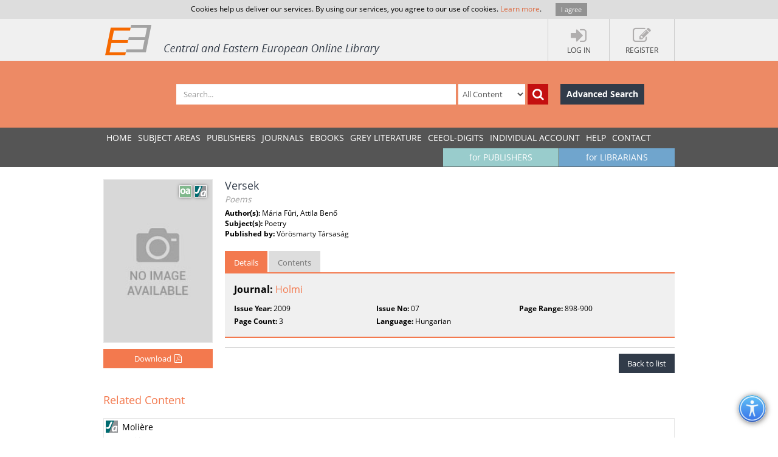

--- FILE ---
content_type: application/javascript
request_url: https://www.ceeol.com/js/libs/bootstrap-datepicker.js?ver=42
body_size: 9809
content:
!function (t) { function e() { return new Date(Date.UTC.apply(Date, arguments)) } function i(e, i) { var a, s = t(e).data(), n = {}, r = new RegExp("^" + i.toLowerCase() + "([A-Z])"), i = new RegExp("^" + i.toLowerCase()); for (var h in s) i.test(h) && (a = h.replace(r, function (t, e) { return e.toLowerCase() }), n[a] = s[h]); return n } function a(e) { var i = {}; if (l[e] || (e = e.split("-")[0], l[e])) { var a = l[e]; return t.each(d, function (t, e) { e in a && (i[e] = a[e]) }), i } } var s = t(window), n = function (e, i) { this._process_options(i), this.element = t(e), this.isInline = !1, this.isInput = this.element.is("input"), this.component = this.element.is(".date") ? this.element.find(".input-group-btn, .btn") : !1, this.hasInput = this.component && this.element.find("input").length, this.component && 0 === this.component.length && (this.component = !1), this.picker = t(c.template), this._buildEvents(), this._attachEvents(), this.isInline ? this.picker.addClass("datepicker-inline").appendTo(this.element) : this.picker.addClass("datepicker-dropdown dropdown-menu"), this.o.rtl && (this.picker.addClass("datepicker-rtl"), this.picker.find(".prev i, .next i").toggleClass("fa-angle-left fa-angle-right")), this.viewMode = this.o.startView, this.o.calendarWeeks && this.picker.find("tfoot th.today").attr("colspan", function (t, e) { return parseInt(e) + 1 }), this._allow_update = !1, this.setStartDate(this._o.startDate), this.setEndDate(this._o.endDate), this.setDaysOfWeekDisabled(this.o.daysOfWeekDisabled), this.fillDow(), this.fillMonths(), this._allow_update = !0, this.update(), this.showMode(), this.isInline && this.show() }; n.prototype = { constructor: n, _process_options: function (e) { this._o = t.extend({}, this._o, e); var i = this.o = t.extend({}, this._o), a = i.language; switch (l[a] || (a = a.split("-")[0], l[a] || (a = o.language)), i.language = a, i.startView) { case 2: case "decade": i.startView = 2; break; case 1: case "year": i.startView = 1; break; default: i.startView = 0 } switch (i.minViewMode) { case 1: case "months": i.minViewMode = 1; break; case 2: case "years": i.minViewMode = 2; break; default: i.minViewMode = 0 } i.startView = Math.max(i.startView, i.minViewMode), i.weekStart %= 7, i.weekEnd = (i.weekStart + 6) % 7; var s = c.parseFormat(i.format); i.startDate !== -1 / 0 && (i.startDate = i.startDate ? i.startDate instanceof Date ? this._local_to_utc(this._zero_time(i.startDate)) : c.parseDate(i.startDate, s, i.language) : -1 / 0), 1 / 0 !== i.endDate && (i.endDate = i.endDate ? i.endDate instanceof Date ? this._local_to_utc(this._zero_time(i.endDate)) : c.parseDate(i.endDate, s, i.language) : 1 / 0), i.daysOfWeekDisabled = i.daysOfWeekDisabled || [], t.isArray(i.daysOfWeekDisabled) || (i.daysOfWeekDisabled = i.daysOfWeekDisabled.split(/[,\s]*/)), i.daysOfWeekDisabled = t.map(i.daysOfWeekDisabled, function (t) { return parseInt(t, 10) }); var n = String(i.orientation).toLowerCase().split(/\s+/g), r = i.orientation.toLowerCase(); if (n = t.grep(n, function (t) { return /^auto|left|right|top|bottom$/.test(t) }), i.orientation = { x: "auto", y: "auto" }, r && "auto" !== r) if (1 === n.length) switch (n[0]) { case "top": case "bottom": i.orientation.y = n[0]; break; case "left": case "right": i.orientation.x = n[0] } else r = t.grep(n, function (t) { return /^left|right$/.test(t) }), i.orientation.x = r[0] || "auto", r = t.grep(n, function (t) { return /^top|bottom$/.test(t) }), i.orientation.y = r[0] || "auto"; else; }, _events: [], _secondaryEvents: [], _applyEvents: function (t) { for (var e, i, a = 0; a < t.length; a++) e = t[a][0], i = t[a][1], e.on(i) }, _unapplyEvents: function (t) { for (var e, i, a = 0; a < t.length; a++) e = t[a][0], i = t[a][1], e.off(i) }, _buildEvents: function () { this.isInput ? this._events = [[this.element, { focus: t.proxy(this.show, this), keyup: t.proxy(this.update, this), keydown: t.proxy(this.keydown, this) }]] : this.component && this.hasInput ? this._events = [[this.element.find("input"), { focus: t.proxy(this.show, this), keyup: t.proxy(this.update, this), keydown: t.proxy(this.keydown, this) }], [this.component, { click: t.proxy(this.show, this) }]] : this.element.is("div") ? this.isInline = !0 : this._events = [[this.element, { click: t.proxy(this.show, this) }]], this._secondaryEvents = [[this.picker, { click: t.proxy(this.click, this) }], [t(window), { resize: t.proxy(this.place, this) }], [t(document), { mousedown: t.proxy(function (t) { this.element.is(t.target) || this.element.find(t.target).length || this.picker.is(t.target) || this.picker.find(t.target).length || this.hide() }, this) }]] }, _attachEvents: function () { this._detachEvents(), this._applyEvents(this._events) }, _detachEvents: function () { this._unapplyEvents(this._events) }, _attachSecondaryEvents: function () { this._detachSecondaryEvents(), this._applyEvents(this._secondaryEvents) }, _detachSecondaryEvents: function () { this._unapplyEvents(this._secondaryEvents) }, _trigger: function (e, i) { var a = i || this.date, s = this._utc_to_local(a); this.element.trigger({ type: e, date: s, format: t.proxy(function (t) { var e = t || this.o.format; return c.formatDate(a, e, this.o.language) }, this) }) }, show: function (t) { this.isInline || this.picker.appendTo("body"), this.picker.show(), this.height = this.component ? this.component.outerHeight() : this.element.outerHeight(), this.place(), this._attachSecondaryEvents(), t && t.preventDefault(), this._trigger("show") }, hide: function () { this.isInline || this.picker.is(":visible") && (this.picker.hide().detach(), this._detachSecondaryEvents(), this.viewMode = this.o.startView, this.showMode(), this.o.forceParse && (this.isInput && this.element.val() || this.hasInput && this.element.find("input").val()) && this.setValue(), this._trigger("hide")) }, remove: function () { this.hide(), this._detachEvents(), this._detachSecondaryEvents(), this.picker.remove(), delete this.element.data().datepicker, this.isInput || delete this.element.data().date }, _utc_to_local: function (t) { return new Date(t.getTime() + 6e4 * t.getTimezoneOffset()) }, _local_to_utc: function (t) { return new Date(t.getTime() - 6e4 * t.getTimezoneOffset()) }, _zero_time: function (t) { return new Date(t.getFullYear(), t.getMonth(), t.getDate()) }, _zero_utc_time: function (t) { return new Date(Date.UTC(t.getUTCFullYear(), t.getUTCMonth(), t.getUTCDate())) }, getDate: function () { return this._utc_to_local(this.getUTCDate()) }, getUTCDate: function () { return this.date }, setDate: function (t) { this.setUTCDate(this._local_to_utc(t)) }, setUTCDate: function (t) { this.date = t, this.setValue() }, setValue: function () { var t = this.getFormattedDate(); this.isInput ? this.element.val(t).change() : this.component && this.element.find("input").val(t).change() }, getFormattedDate: function (t) { return void 0 === t && (t = this.o.format), c.formatDate(this.date, t, this.o.language) }, setStartDate: function (t) { this._process_options({ startDate: t }), this.update(), this.updateNavArrows() }, setEndDate: function (t) { this._process_options({ endDate: t }), this.update(), this.updateNavArrows() }, setDaysOfWeekDisabled: function (t) { this._process_options({ daysOfWeekDisabled: t }), this.update(), this.updateNavArrows() }, place: function () { if (!this.isInline) { var e = this.picker.outerWidth(), i = this.picker.outerHeight(), a = 10, n = s.width(), r = s.height(), h = s.scrollTop(), o = parseInt(this.element.parents().filter(function () { return "auto" != t(this).css("z-index") }).first().css("z-index")) + 10, d = this.component ? this.component.parent().offset() : this.element.offset(), l = this.component ? this.component.outerHeight(!0) : this.element.outerHeight(!1), c = this.component ? this.component.outerWidth(!0) : this.element.outerWidth(!1), p = d.left, u = d.top; this.picker.removeClass("datepicker-orient-top datepicker-orient-bottom datepicker-orient-right datepicker-orient-left"), "auto" !== this.o.orientation.x ? (this.picker.addClass("datepicker-orient-" + this.o.orientation.x), "right" === this.o.orientation.x && (p -= e - c)) : (this.picker.addClass("datepicker-orient-left"), d.left < 0 ? p -= d.left - a : d.left + e > n && (p = n - e - a)); var f, g, v = this.o.orientation.y; "auto" === v && (f = -h + d.top - i, g = h + r - (d.top + l + i), v = Math.max(f, g) === g ? "top" : "bottom"), this.picker.addClass("datepicker-orient-" + v), "top" === v ? u += l : u -= i + parseInt(this.picker.css("padding-top")), this.picker.css({ top: u, left: p, zIndex: o }) } }, _allow_update: !0, update: function () { if (this._allow_update) { var t, e = new Date(this.date), i = !1; arguments && arguments.length && ("string" == typeof arguments[0] || arguments[0] instanceof Date) ? (t = arguments[0], t instanceof Date && (t = this._local_to_utc(t)), i = !0) : (t = this.isInput ? this.element.val() : this.element.data("date") || this.element.find("input").val(), delete this.element.data().date), this.date = c.parseDate(t, this.o.format, this.o.language), i ? this.setValue() : t ? e.getTime() !== this.date.getTime() && this._trigger("changeDate") : this._trigger("clearDate"), this.date < this.o.startDate ? (this.viewDate = new Date(this.o.startDate), this.date = new Date(this.o.startDate)) : this.date > this.o.endDate ? (this.viewDate = new Date(this.o.endDate), this.date = new Date(this.o.endDate)) : (this.viewDate = new Date(this.date), this.date = new Date(this.date)), this.fill() } }, fillDow: function () { var t = this.o.weekStart, e = "<tr>"; if (this.o.calendarWeeks) { var i = '<th class="cw">&nbsp;</th>'; e += i, this.picker.find(".datepicker-days thead tr:first-child").prepend(i) } for (; t < this.o.weekStart + 7;) e += '<th class="dow">' + l[this.o.language].daysMin[t++ % 7] + "</th>"; e += "</tr>", this.picker.find(".datepicker-days thead").append(e) }, fillMonths: function () { for (var t = "", e = 0; 12 > e;) t += '<span class="month">' + l[this.o.language].monthsShort[e++] + "</span>"; this.picker.find(".datepicker-months td").html(t) }, setRange: function (e) { e && e.length ? this.range = t.map(e, function (t) { return t.valueOf() }) : delete this.range, this.fill() }, getClassNames: function (e) { var i = [], a = this.viewDate.getUTCFullYear(), s = this.viewDate.getUTCMonth(), n = this.date.valueOf(), r = new Date; return e.getUTCFullYear() < a || e.getUTCFullYear() == a && e.getUTCMonth() < s ? i.push("old") : (e.getUTCFullYear() > a || e.getUTCFullYear() == a && e.getUTCMonth() > s) && i.push("new"), this.o.todayHighlight && e.getUTCFullYear() == r.getFullYear() && e.getUTCMonth() == r.getMonth() && e.getUTCDate() == r.getDate() && i.push("today"), n && e.valueOf() == n && i.push("active"), (e.valueOf() < this.o.startDate || e.valueOf() > this.o.endDate || -1 !== t.inArray(e.getUTCDay(), this.o.daysOfWeekDisabled)) && i.push("disabled"), this.range && (e > this.range[0] && e < this.range[this.range.length - 1] && i.push("range"), -1 != t.inArray(e.valueOf(), this.range) && i.push("selected")), i }, fill: function () { { var i, a = new Date(this.viewDate), s = a.getUTCFullYear(), n = a.getUTCMonth(), r = this.o.startDate !== -1 / 0 ? this.o.startDate.getUTCFullYear() : -1 / 0, h = this.o.startDate !== -1 / 0 ? this.o.startDate.getUTCMonth() : -1 / 0, o = 1 / 0 !== this.o.endDate ? this.o.endDate.getUTCFullYear() : 1 / 0, d = 1 / 0 !== this.o.endDate ? this.o.endDate.getUTCMonth() : 1 / 0; this.date && this.date.valueOf() } this.picker.find(".datepicker-days thead th.datepicker-switch").text(l[this.o.language].months[n] + " " + s), this.picker.find("tfoot th.today").text(l[this.o.language].today).toggle(this.o.todayBtn !== !1), this.picker.find("tfoot th.clear").text(l[this.o.language].clear).toggle(this.o.clearBtn !== !1), this.updateNavArrows(), this.fillMonths(); var p = e(s, n - 1, 28, 0, 0, 0, 0), u = c.getDaysInMonth(p.getUTCFullYear(), p.getUTCMonth()); p.setUTCDate(u), p.setUTCDate(u - (p.getUTCDay() - this.o.weekStart + 7) % 7); var f = new Date(p); f.setUTCDate(f.getUTCDate() + 42), f = f.valueOf(); for (var g, v = []; p.valueOf() < f;) { if (p.getUTCDay() == this.o.weekStart && (v.push("<tr>"), this.o.calendarWeeks)) { var D = new Date(+p + (this.o.weekStart - p.getUTCDay() - 7) % 7 * 864e5), m = new Date(+D + (11 - D.getUTCDay()) % 7 * 864e5), y = new Date(+(y = e(m.getUTCFullYear(), 0, 1)) + (11 - y.getUTCDay()) % 7 * 864e5), w = (m - y) / 864e5 / 7 + 1; v.push('<td class="cw">' + w + "</td>") } if (g = this.getClassNames(p), g.push("day"), this.o.beforeShowDay !== t.noop) { var k = this.o.beforeShowDay(this._utc_to_local(p)); void 0 === k ? k = {} : "boolean" == typeof k ? k = { enabled: k } : "string" == typeof k && (k = { classes: k }), k.enabled === !1 && g.push("disabled"), k.classes && (g = g.concat(k.classes.split(/\s+/))), k.tooltip && (i = k.tooltip) } g = t.unique(g), v.push('<td class="' + g.join(" ") + '"' + (i ? ' title="' + i + '"' : "") + ">" + p.getUTCDate() + "</td>"), p.getUTCDay() == this.o.weekEnd && v.push("</tr>"), p.setUTCDate(p.getUTCDate() + 1) } this.picker.find(".datepicker-days tbody").empty().append(v.join("")); var C = this.date && this.date.getUTCFullYear(), T = this.picker.find(".datepicker-months").find("th:eq(1)").text(s).end().find("span").removeClass("active"); C && C == s && T.eq(this.date.getUTCMonth()).addClass("active"), (r > s || s > o) && T.addClass("disabled"), s == r && T.slice(0, h).addClass("disabled"), s == o && T.slice(d + 1).addClass("disabled"), v = "", s = 10 * parseInt(s / 10, 10); var _ = this.picker.find(".datepicker-years").find("th:eq(1)").text(s + "-" + (s + 9)).end().find("td"); s -= 1; for (var U = -1; 11 > U; U++) v += '<span class="year' + (-1 == U ? " old" : 10 == U ? " new" : "") + (C == s ? " active" : "") + (r > s || s > o ? " disabled" : "") + '">' + s + "</span>", s += 1; _.html(v) }, updateNavArrows: function () { if (this._allow_update) { var t = new Date(this.viewDate), e = t.getUTCFullYear(), i = t.getUTCMonth(); switch (this.viewMode) { case 0: this.picker.find(".prev").css(this.o.startDate !== -1 / 0 && e <= this.o.startDate.getUTCFullYear() && i <= this.o.startDate.getUTCMonth() ? { visibility: "hidden" } : { visibility: "visible" }), this.picker.find(".next").css(1 / 0 !== this.o.endDate && e >= this.o.endDate.getUTCFullYear() && i >= this.o.endDate.getUTCMonth() ? { visibility: "hidden" } : { visibility: "visible" }); break; case 1: case 2: this.picker.find(".prev").css(this.o.startDate !== -1 / 0 && e <= this.o.startDate.getUTCFullYear() ? { visibility: "hidden" } : { visibility: "visible" }), this.picker.find(".next").css(1 / 0 !== this.o.endDate && e >= this.o.endDate.getUTCFullYear() ? { visibility: "hidden" } : { visibility: "visible" }) } } }, click: function (i) { i.preventDefault(); var a = t(i.target).closest("span, td, th"); if (1 == a.length) switch (a[0].nodeName.toLowerCase()) { case "th": switch (a[0].className) { case "datepicker-switch": this.showMode(1); break; case "prev": case "next": var s = c.modes[this.viewMode].navStep * ("prev" == a[0].className ? -1 : 1); switch (this.viewMode) { case 0: this.viewDate = this.moveMonth(this.viewDate, s), this._trigger("changeMonth", this.viewDate); break; case 1: case 2: this.viewDate = this.moveYear(this.viewDate, s), 1 === this.viewMode && this._trigger("changeYear", this.viewDate) } this.fill(); break; case "today": var n = new Date; n = e(n.getFullYear(), n.getMonth(), n.getDate(), 0, 0, 0), this.showMode(-2); var r = "linked" == this.o.todayBtn ? null : "view"; this._setDate(n, r); break; case "clear": var h; this.isInput ? h = this.element : this.component && (h = this.element.find("input")), h && h.val("").change(), this._trigger("changeDate"), this.update(), this.o.autoclose && this.hide() } break; case "span": if (!a.is(".disabled")) { if (this.viewDate.setUTCDate(1), a.is(".month")) { var o = 1, d = a.parent().find("span").index(a), l = this.viewDate.getUTCFullYear(); this.viewDate.setUTCMonth(d), this._trigger("changeMonth", this.viewDate), 1 === this.o.minViewMode && this._setDate(e(l, d, o, 0, 0, 0, 0)) } else { var l = parseInt(a.text(), 10) || 0, o = 1, d = 0; this.viewDate.setUTCFullYear(l), this._trigger("changeYear", this.viewDate), 2 === this.o.minViewMode && this._setDate(e(l, d, o, 0, 0, 0, 0)) } this.showMode(-1), this.fill() } break; case "td": if (a.is(".day") && !a.is(".disabled")) { var o = parseInt(a.text(), 10) || 1, l = this.viewDate.getUTCFullYear(), d = this.viewDate.getUTCMonth(); a.is(".old") ? 0 === d ? (d = 11, l -= 1) : d -= 1 : a.is(".new") && (11 == d ? (d = 0, l += 1) : d += 1), this._setDate(e(l, d, o, 0, 0, 0, 0)) } } }, _setDate: function (t, e) { e && "date" != e || (this.date = new Date(t)), e && "view" != e || (this.viewDate = new Date(t)), this.fill(), this.setValue(), this._trigger("changeDate"); var i; this.isInput ? i = this.element : this.component && (i = this.element.find("input")), i && i.change(), !this.o.autoclose || e && "date" != e || this.hide() }, moveMonth: function (t, e) { if (!e) return t; var i, a, s = new Date(t.valueOf()), n = s.getUTCDate(), r = s.getUTCMonth(), h = Math.abs(e); if (e = e > 0 ? 1 : -1, 1 == h) a = -1 == e ? function () { return s.getUTCMonth() == r } : function () { return s.getUTCMonth() != i }, i = r + e, s.setUTCMonth(i), (0 > i || i > 11) && (i = (i + 12) % 12); else { for (var o = 0; h > o; o++) s = this.moveMonth(s, e); i = s.getUTCMonth(), s.setUTCDate(n), a = function () { return i != s.getUTCMonth() } } for (; a() ;) s.setUTCDate(--n), s.setUTCMonth(i); return s }, moveYear: function (t, e) { return this.moveMonth(t, 12 * e) }, dateWithinRange: function (t) { return t >= this.o.startDate && t <= this.o.endDate }, keydown: function (t) { if (this.picker.is(":not(:visible)")) return void (27 == t.keyCode && this.show()); var e, i, a, s = !1; switch (t.keyCode) { case 27: this.hide(), t.preventDefault(); break; case 37: case 39: if (!this.o.keyboardNavigation) break; e = 37 == t.keyCode ? -1 : 1, t.ctrlKey ? (i = this.moveYear(this.date, e), a = this.moveYear(this.viewDate, e), this._trigger("changeYear", this.viewDate)) : t.shiftKey ? (i = this.moveMonth(this.date, e), a = this.moveMonth(this.viewDate, e), this._trigger("changeMonth", this.viewDate)) : (i = new Date(this.date), i.setUTCDate(this.date.getUTCDate() + e), a = new Date(this.viewDate), a.setUTCDate(this.viewDate.getUTCDate() + e)), this.dateWithinRange(i) && (this.date = i, this.viewDate = a, this.setValue(), this.update(), t.preventDefault(), s = !0); break; case 38: case 40: if (!this.o.keyboardNavigation) break; e = 38 == t.keyCode ? -1 : 1, t.ctrlKey ? (i = this.moveYear(this.date, e), a = this.moveYear(this.viewDate, e), this._trigger("changeYear", this.viewDate)) : t.shiftKey ? (i = this.moveMonth(this.date, e), a = this.moveMonth(this.viewDate, e), this._trigger("changeMonth", this.viewDate)) : (i = new Date(this.date), i.setUTCDate(this.date.getUTCDate() + 7 * e), a = new Date(this.viewDate), a.setUTCDate(this.viewDate.getUTCDate() + 7 * e)), this.dateWithinRange(i) && (this.date = i, this.viewDate = a, this.setValue(), this.update(), t.preventDefault(), s = !0); break; case 13: this.hide(), t.preventDefault(); break; case 9: this.hide() } if (s) { this._trigger("changeDate"); var n; this.isInput ? n = this.element : this.component && (n = this.element.find("input")), n && n.change() } }, showMode: function (t) { t && (this.viewMode = Math.max(this.o.minViewMode, Math.min(2, this.viewMode + t))), this.picker.find(">div").hide().filter(".datepicker-" + c.modes[this.viewMode].clsName).css("display", "block"), this.updateNavArrows() } }; var r = function (e, i) { this.element = t(e), this.inputs = t.map(i.inputs, function (t) { return t.jquery ? t[0] : t }), delete i.inputs, t(this.inputs).datepicker(i).bind("changeDate", t.proxy(this.dateUpdated, this)), this.pickers = t.map(this.inputs, function (e) { return t(e).data("datepicker") }), this.updateDates() }; r.prototype = { updateDates: function () { this.dates = t.map(this.pickers, function (t) { return t.date }), this.updateRanges() }, updateRanges: function () { var e = t.map(this.dates, function (t) { return t.valueOf() }); t.each(this.pickers, function (t, i) { i.setRange(e) }) }, dateUpdated: function (e) { var i = t(e.target).data("datepicker"), a = i.getUTCDate(), s = t.inArray(e.target, this.inputs), n = this.inputs.length; if (-1 != s) { if (a < this.dates[s]) for (; s >= 0 && a < this.dates[s];) this.pickers[s--].setUTCDate(a); else if (a > this.dates[s]) for (; n > s && a > this.dates[s];) this.pickers[s++].setUTCDate(a); this.updateDates() } }, remove: function () { t.map(this.pickers, function (t) { t.remove() }), delete this.element.data().datepicker } }; var h = t.fn.datepicker; t.fn.datepicker = function (e) { var s = Array.apply(null, arguments); s.shift(); var h; return this.each(function () { var d = t(this), l = d.data("datepicker"), c = "object" == typeof e && e; if (!l) { var p = i(this, "date"), u = t.extend({}, o, p, c), f = a(u.language), g = t.extend({}, o, f, p, c); if (d.is(".input-daterange") || g.inputs) { var v = { inputs: g.inputs || d.find("input").toArray() }; d.data("datepicker", l = new r(this, t.extend(g, v))) } else d.data("datepicker", l = new n(this, g)) } return "string" == typeof e && "function" == typeof l[e] && (h = l[e].apply(l, s), void 0 !== h) ? !1 : void 0 }), void 0 !== h ? h : this }; var o = t.fn.datepicker.defaults = { autoclose: !1, beforeShowDay: t.noop, calendarWeeks: !1, clearBtn: !1, daysOfWeekDisabled: [], endDate: 1 / 0, forceParse: !0, format: "mm/dd/yyyy", keyboardNavigation: !0, language: "en", minViewMode: 0, orientation: "auto", rtl: !1, startDate: -1 / 0, startView: 0, todayBtn: !1, todayHighlight: !1, weekStart: 0 }, d = t.fn.datepicker.locale_opts = ["format", "rtl", "weekStart"]; t.fn.datepicker.Constructor = n; var l = t.fn.datepicker.dates = { en: { days: ["Sunday", "Monday", "Tuesday", "Wednesday", "Thursday", "Friday", "Saturday", "Sunday"], daysShort: ["Sun", "Mon", "Tue", "Wed", "Thu", "Fri", "Sat", "Sun"], daysMin: ["Su", "Mo", "Tu", "We", "Th", "Fr", "Sa", "Su"], months: ["January", "February", "March", "April", "May", "June", "July", "August", "September", "October", "November", "December"], monthsShort: ["Jan", "Feb", "Mar", "Apr", "May", "Jun", "Jul", "Aug", "Sep", "Oct", "Nov", "Dec"], today: "Today", clear: "Clear" } }, c = { modes: [{ clsName: "days", navFnc: "Month", navStep: 1 }, { clsName: "months", navFnc: "FullYear", navStep: 1 }, { clsName: "years", navFnc: "FullYear", navStep: 10 }], isLeapYear: function (t) { return t % 4 === 0 && t % 100 !== 0 || t % 400 === 0 }, getDaysInMonth: function (t, e) { return [31, c.isLeapYear(t) ? 29 : 28, 31, 30, 31, 30, 31, 31, 30, 31, 30, 31][e] }, validParts: /dd?|DD?|mm?|MM?|yy(?:yy)?/g, nonpunctuation: /[^ -\/:-@\[\u3400-\u9fff-`{-~\t\n\r]+/g, parseFormat: function (t) { var e = t.replace(this.validParts, "\x00").split("\x00"), i = t.match(this.validParts); if (!e || !e.length || !i || 0 === i.length) throw new Error("Invalid date format."); return { separators: e, parts: i } }, parseDate: function (i, a, s) { if (i instanceof Date) return i; if ("string" == typeof a && (a = c.parseFormat(a)), /^[\-+]\d+[dmwy]([\s,]+[\-+]\d+[dmwy])*$/.test(i)) { var r, h, o = /([\-+]\d+)([dmwy])/, d = i.match(/([\-+]\d+)([dmwy])/g); i = new Date; for (var p = 0; p < d.length; p++) switch (r = o.exec(d[p]), h = parseInt(r[1]), r[2]) { case "d": i.setUTCDate(i.getUTCDate() + h); break; case "m": i = n.prototype.moveMonth.call(n.prototype, i, h); break; case "w": i.setUTCDate(i.getUTCDate() + 7 * h); break; case "y": i = n.prototype.moveYear.call(n.prototype, i, h) } return e(i.getUTCFullYear(), i.getUTCMonth(), i.getUTCDate(), 0, 0, 0) } var u, f, r, d = i && i.match(this.nonpunctuation) || [], i = new Date, g = {}, v = ["yyyy", "yy", "M", "MM", "m", "mm", "d", "dd"], D = { yyyy: function (t, e) { return t.setUTCFullYear(e) }, yy: function (t, e) { return t.setUTCFullYear(2e3 + e) }, m: function (t, e) { if (isNaN(t)) return t; for (e -= 1; 0 > e;) e += 12; for (e %= 12, t.setUTCMonth(e) ; t.getUTCMonth() != e;) t.setUTCDate(t.getUTCDate() - 1); return t }, d: function (t, e) { return t.setUTCDate(e) } }; D.M = D.MM = D.mm = D.m, D.dd = D.d, i = e(i.getFullYear(), i.getMonth(), i.getDate(), 0, 0, 0); var m = a.parts.slice(); if (d.length != m.length && (m = t(m).filter(function (e, i) { return -1 !== t.inArray(i, v) }).toArray()), d.length == m.length) { for (var p = 0, y = m.length; y > p; p++) { if (u = parseInt(d[p], 10), r = m[p], isNaN(u)) switch (r) { case "MM": f = t(l[s].months).filter(function () { var t = this.slice(0, d[p].length), e = d[p].slice(0, t.length); return t == e }), u = t.inArray(f[0], l[s].months) + 1; break; case "M": f = t(l[s].monthsShort).filter(function () { var t = this.slice(0, d[p].length), e = d[p].slice(0, t.length); return t == e }), u = t.inArray(f[0], l[s].monthsShort) + 1 } g[r] = u } for (var w, k, p = 0; p < v.length; p++) k = v[p], k in g && !isNaN(g[k]) && (w = new Date(i), D[k](w, g[k]), isNaN(w) || (i = w)) } return i }, formatDate: function (e, i, a) { "string" == typeof i && (i = c.parseFormat(i)); var s = { d: e.getUTCDate(), D: l[a].daysShort[e.getUTCDay()], DD: l[a].days[e.getUTCDay()], m: e.getUTCMonth() + 1, M: l[a].monthsShort[e.getUTCMonth()], MM: l[a].months[e.getUTCMonth()], yy: e.getUTCFullYear().toString().substring(2), yyyy: e.getUTCFullYear() }; s.dd = (s.d < 10 ? "0" : "") + s.d, s.mm = (s.m < 10 ? "0" : "") + s.m; for (var e = [], n = t.extend([], i.separators), r = 0, h = i.parts.length; h >= r; r++) n.length && e.push(n.shift()), e.push(s[i.parts[r]]); return e.join("") }, headTemplate: '<thead><tr><th class="prev"><i class="fa fa-angle-left"></i></th><th colspan="5" class="datepicker-switch"></th><th class="next"><i class="fa fa-angle-right"></i></th></tr></thead>', contTemplate: '<tbody><tr><td colspan="7"></td></tr></tbody>', footTemplate: '<tfoot><tr><th colspan="7" class="today"></th></tr><tr><th colspan="7" class="clear"></th></tr></tfoot>' }; c.template = '<div class="datepicker"><div class="datepicker-days"><table class=" table-condensed">' + c.headTemplate + "<tbody></tbody>" + c.footTemplate + '</table></div><div class="datepicker-months"><table class="table-condensed">' + c.headTemplate + c.contTemplate + c.footTemplate + '</table></div><div class="datepicker-years"><table class="table-condensed">' + c.headTemplate + c.contTemplate + c.footTemplate + "</table></div></div>", t.fn.datepicker.DPGlobal = c, t.fn.datepicker.noConflict = function () { return t.fn.datepicker = h, this }, t(document).on("focus.datepicker.data-api click.datepicker.data-api", '[data-provide="datepicker"]', function (e) { var i = t(this); i.data("datepicker") || (e.preventDefault(), i.datepicker("show")) }), t(function () { t('[data-provide="datepicker-inline"]').datepicker() }) }(window.jQuery);